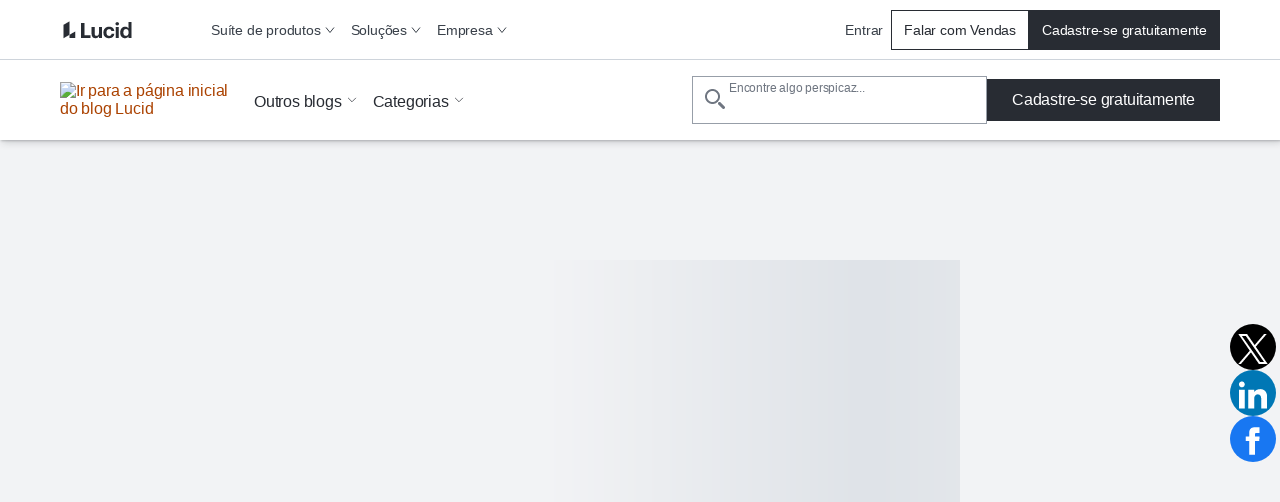

--- FILE ---
content_type: application/javascript
request_url: https://www.lucidchart.com/986f51b278479215aa650245d1b316b6be19bd61-4bb6229cd9c848bbae5f.js
body_size: 4728
content:
"use strict";(self.webpackChunk_lucid_chart=self.webpackChunk_lucid_chart||[]).push([[4608],{4590:function(e,i,o){o.d(i,{A:function(){return P}});var n=o(14041),t=o(28800),l=o(53769),r=o(16209),a=o(82634),s=o(87756),c=o(92059);var d={name:"ijcrtf",styles:"max-width:80%"},p={name:"qnk7zi",styles:"max-width:80%;display:inline-block"};var h=({item:e})=>{var i,o,h,u,m,g,f;const{urlLangPrefix:v,product:b}=(0,n.useContext)(r.A);return(0,c.FD)("figure",{css:e=>({label:"blogImage",margin:`${e.space.s40}px 0`,textAlign:"center"}),children:[null!=e&&null!==(i=e.link)&&void 0!==i&&i.final_url?(0,c.Y)(s.A,{"aria-label":e.caption,css:d,href:(0,l.A)(e.link.final_url,{urlLangPrefix:v,product:b}),title:"Image link",children:e.image&&(null===(o=e.image)||void 0===o?void 0:o.filename_disk)&&(0,c.Y)(a.A,{imageAlt:(null===(h=e.image.translations)||void 0===h||null===(u=h[0])||void 0===u?void 0:u.alt)||e.caption,imageSrc:(0,t.A)(e.image)})}):(null==e||null===(m=e.image)||void 0===m?void 0:m.filename_disk)&&(0,c.Y)(a.A,{css:p,imageAlt:(null===(g=e.image.translations)||void 0===g||null===(f=g[0])||void 0===f?void 0:f.alt)||e.caption,imageSrc:(0,t.A)(e.image)}),(null==e?void 0:e.caption)&&(0,c.Y)("figcaption",{css:e=>({fontStyle:"italic",fontSize:e.fontSizes.fs12,color:e.colors.coolGrey[60],marginTop:e.space.s8}),children:e.caption})]},e.id)},u=o(69514);var m=({item:e})=>{var i,o,n,l,r,s,d,p;return(0,c.FD)("figure",{css:e=>({label:"blogImage",margin:`${e.space.s40}px 0`,textAlign:"center"}),children:[(0,c.Y)(u.Ay,{description:null!==(i=null===(o=e.translations)||void 0===o||null===(n=o[0])||void 0===n?void 0:n.alt_description)&&void 0!==i?i:e.alt_text,descriptionElementId:`${e.id}-description`,loop:e.should_loop,placeholder:()=>{var i,o,n,l;return(null===(i=e.preview_image)||void 0===i?void 0:i.filename_disk)&&(0,c.Y)(a.A,{imageAlt:(null===(o=e.preview_image)||void 0===o||null===(n=o.translations)||void 0===n||null===(l=n[0])||void 0===l?void 0:l.alt)||"",imageSrc:(0,t.A)(e.preview_image)})},shouldAutoPlay:e.should_autoplay,url:null!==(l=e.external_url)&&void 0!==l?l:(0,t.A)(e.video_file)}),(null===(r=e.translations)||void 0===r||null===(s=r[0])||void 0===s?void 0:s.caption)&&(0,c.Y)("figcaption",{css:e=>({fontStyle:"italic",fontSize:e.fontSizes.fs12,color:e.colors.coolGrey[60],marginTop:e.space.s8}),children:null===(d=e.translations)||void 0===d||null===(p=d[0])||void 0===p?void 0:p.caption})]},e.id)},g=o(50343),f=o(32774),v=o(54222);var b=({item:e})=>(0,c.FD)(f.A,{as:"section",css:e=>({label:"blogFeaturedSnippet",backgroundColor:e.colors.coolGrey[5],padding:e.space.s24}),children:[(0,c.Y)(v.Ay,{as:"h2",variant:"headingM",children:e.heading}),(0,c.Y)(f.A,{css:e=>[e.shared.blogStyles(e),e.shared.htmlParserStyles(e)],children:(0,g.A)(e.html)})]},e.id);var y=({item:e,sectionRefs:i,index:o})=>(0,c.Y)(f.A,{ref:e=>{i&&"number"==typeof o&&e&&(i.current[o]=e)},css:e=>[{label:"blogHtmlBlock"},e.shared.blogStyles(e),e.shared.htmlParserStyles(e)],id:`section_${e.id}`,onKeyDown:i=>{if("ArrowLeft"===i.key){document.querySelector(`#link_${e.id}_0`).focus()}},children:(0,g.A)(e.html,{replaceOptions:{headingItemId:e.id}})},e.id),A=o(74029),x=o(32786),k=o(21078);var _={name:"w9szd2",styles:"width:100px;height:100px;flex:0 1 100px"};var Y=({item:e})=>{var i,o,d,p,h;const{shortCode:u,urlLangPrefix:m,product:g}=(0,n.useContext)(r.A),b=(0,A.A)({keys:["mktg_blog_read_more"],shortCode:u});return e.heading||e.category||e.image||e.link||e.text?(0,c.FD)(x.A,{css:e=>({label:"blogInTextCTA",display:"flex",justifyContent:"flex-start",flexWrap:"wrap",maxWidth:"480px",margin:`${e.space.s80}px auto`,padding:e.space.s16,[e.breakpoints.bp900.min]:{padding:e.space.s24}}),variant:"raisedLow",children:[(null==e?void 0:e.image)&&(null==e||null===(i=e.image)||void 0===i?void 0:i.filename_disk)&&(0,c.Y)(a.A,{css:_,imageAlt:(null===(o=e.image.translations)||void 0===o||null===(d=o[0])||void 0===d?void 0:d.alt)||"",imageSrc:(0,t.A)(e.image)}),(0,c.FD)(f.A,{css:e=>({flex:"1 1 100%",marginLeft:0,marginTop:e.space.s16,[e.breakpoints.bp900.min]:{flex:"1 1",marginLeft:e.space.s16,marginTop:0}}),children:[e.category&&(0,c.Y)(v.Ay,{as:"h4",id:`cta-category-${e.id}`,variant:"headingS",children:e.category}),e.heading&&(0,c.Y)(v.Ay,{as:"h4",id:`cta-heading-${e.id}`,variant:"headingS",children:e.heading}),e.text&&(0,c.Y)(k.Ay,{id:`cta-text-${e.id}`,variant:"paragraphS400",children:e.text}),e.link&&(null===(p=e.link)||void 0===p?void 0:p.final_url)&&(0,c.Y)(s.A,{"aria-describedby":e.heading?`cta-heading-${e.id}`:e.text?`cta-text-${e.id}`:`cta-category-${e.id}`,href:(0,l.A)(e.link.final_url,{urlLangPrefix:m,product:g}),iconAnimation:"navigational",children:(null===(h=e.link)||void 0===h?void 0:h.default_link_text)||b("mktg_blog_read_more")})]})]},e.id):null};var w=({item:e})=>(0,c.Y)(f.A,{css:e=>[{label:"techblogHtmlBlock"},e.shared.blogStyles(e),e.shared.htmlParserStyles(e)],onKeyDown:i=>{if("ArrowLeft"===i.key){document.querySelector(`#link_${e.id}_0`).focus()}},children:(0,g.A)(e.html)},e.id),C=o(40107),S=o(97331),$=o.n(S),D=o(70761),T=o(40313),F=o(75339);var L={name:"qr8q5p",styles:"list-style:none"};const I=({toc:e,currentSection:i})=>(0,c.FD)(f.A,{css:e=>({position:"sticky",top:e.space.s64,display:"none",[e.breakpoints.bp900.min]:{display:"block"}}),children:[(0,c.Y)(v.Ay,{as:"h2",css:e=>({color:e.colors.coolGrey[80],paddingTop:e.space.s24}),variant:"headingM",children:"Content"}),(0,c.Y)(f.A,{css:e=>({borderBottom:`solid 1px ${e.colors.coolGrey[20]}`,margin:`${e.space.s24}px 0`})}),(0,c.Y)("nav",{children:(0,c.Y)("ul",{css:e=>({margin:0,display:"flex",flexDirection:"column",gap:e.space.s16}),children:null==e?void 0:e.map(e=>{var o;const n=i&&(null==e||null===(o=e.id)||void 0===o?void 0:o.includes((null==i?void 0:i.replace("section_",""))||""));return"h2"===e.elementType?(0,c.Y)("li",{css:L,children:(0,c.Y)(s.A,{css:e=>({color:n?e.colors.blue[70]:e.colors.coolGrey[100],marginBottom:0,textDecorationColor:e.colors.coolGrey[100],fontWeight:n?e.fontWeights.fw600:e.fontWeights.fw400,"&:hover, &:focus, &:active":{color:e.colors.blue[70]}}),href:`#${e.id}`,id:`link_${e.id}`,onClick:i=>E(i,e.id),onKeyDown:i=>{["Enter"].includes(i.code)&&E(i,e.id)},children:e.text})},e.id):(0,c.Y)("li",{css:e=>({display:n?"block":"none",paddingLeft:e.space.s24,listStyle:"none"}),children:(0,c.Y)(s.A,{css:e=>({color:n?e.colors.blue[70]:e.colors.coolGrey[100],fontWeight:n?e.fontWeights.fw600:e.fontWeights.fw400,marginBottom:0,"&:hover, &:focus, &:active":{color:e.colors.blue[70]}}),href:`#${e.id}`,id:`link_${e.id}`,onClick:i=>E(i,e.id),onKeyDown:i=>{["Enter"].includes(i.code)&&E(i,e.id)},children:e.text})},e.id)})})})]});var B={name:"qr8q5p",styles:"list-style:none"};const G=({toc:e})=>{const{0:i,1:o}=(0,n.useState)(4),t=$()(()=>{if((0,T.A)()){const e=window.innerWidth;o(e<parseInt(D.SL.BP_500)?1:e<parseInt(D.SL.BP_1024)?2:4)}});return(0,n.useEffect)(()=>(window.addEventListener("resize",t),t(),()=>{window.removeEventListener("resize",t)}),[t]),(0,c.FD)(c.FK,{children:[(0,c.Y)(v.Ay,{as:"h2",css:e=>({display:"none",color:e.colors.coolGrey[80],paddingTop:e.space.s24,[e.breakpoints.bp500.min]:{display:"grid"},[e.breakpoints.bp900.min]:{display:"none"}}),variant:"headingM",children:"Content"}),(0,c.Y)(f.A,{css:e=>({gridTemplateColumns:"repeat(2, 1fr)",position:"relative",display:"none",[e.breakpoints.bp500.min]:{display:"grid",gridColumnGap:e.space.s24,gridRowGap:e.space.s16,paddingLeft:0},[e.breakpoints.bp900.min]:{display:"none"}}),children:(i=>{const o=Math.ceil(e.length/i);return e.map((i,n)=>n%o===0?e.slice(n,n+o):null).filter(Boolean).map((i,o)=>{var n;return(0,c.Y)(f.A,{css:e=>({display:"flex",flexDirection:"column",gap:e.space.s16}),children:null==i?void 0:i.map(e=>(0,c.Y)("li",{css:B,children:(0,c.Y)(s.A,{css:i=>({paddingLeft:"h3"===e.elementType?i.space.s24:0,color:i.colors.coolGrey[100],marginBottom:0,"&:hover, &:focus, &:active":{color:i.colors.blue[70]}}),href:`#${e.id}`,id:`link_${e.id}`,onClick:i=>E(i,e.id),onKeyDown:i=>{["Enter"].includes(i.code)&&E(i,e.id)},children:e.text})},e.id))},null===(n=e[o])||void 0===n?void 0:n.id)})})(i)}),(0,c.Y)(f.A,{css:e=>({borderBottom:`solid 1px ${e.colors.coolGrey[20]}`,display:"none",margin:`${e.space.s64}px 0`,[e.breakpoints.bp500.min]:{display:"grid"},[e.breakpoints.bp900.min]:{display:"none"}})})]})},E=(e,i)=>{e.preventDefault();const o=document.querySelector(`#${i}`);if(o){const e=o.getBoundingClientRect().top+window.scrollY-64-16;window.scrollTo({top:e,behavior:"smooth"}),setTimeout(()=>{o.focus()},500)}};var z=({content:e,currentSection:i})=>{const{0:o,1:t}=(0,n.useState)([]);return(0,n.useEffect)(()=>{const i=e.reduce((e,i)=>{if("blog_html"===i.collection){const o=i.item;return[].concat((0,C.A)(e),[{html:(null==o?void 0:o.html)||"",sectionID:o.id}])}return e},[]);t(i.reduce((e,i)=>{const o=[(0,g.A)(i.html,{replaceOptions:{headingItemId:i.sectionID,isTOC:!0}})].flat().reduce((e,i)=>"h2"!==i.type&&"h3"!==i.type||"string"!=typeof i.props.children?e:[].concat((0,C.A)(e),[{elementType:i.type,id:i.props.id,text:i.props.children||""}]),[]);return[].concat((0,C.A)(e),(0,C.A)(o))},[]).filter(e=>e.text.trim().length))},[e]),(0,c.FD)(f.A,{css:e=>({position:"relative",[e.breakpoints.bp900.min]:{marginTop:e.space.s24,marginRight:e.space.s24}}),children:[(0,c.Y)(F.A,{css:e=>({[e.breakpoints.bp500.min]:{display:"none"}}),id:"table-of-contents",onChange:e=>(e=>{const i=document.querySelector(e);i&&i.scrollIntoView({behavior:"smooth"})})(e.value),children:(0,c.FD)(F.A.Box,{"aria-labelledby":"table-of-contents-label",children:[(0,c.Y)(F.A.Input,{hasCarot:!0,placeholder:"Table of Contents"}),(0,c.Y)(F.A.List,{children:o.map(e=>(0,c.Y)(F.A.Option,{text:e.text,value:`#${e.id}`},e.id))})]})}),(0,c.Y)(G,{toc:o}),(0,c.Y)(I,{currentSection:i,toc:o})]})};const K=(e,i)=>(0,c.Y)(c.FK,{children:null==e?void 0:e.map(e=>{const{collection:o,item:n,id:t}=e;switch(o){case"blog_featured_snippet":return(0,c.Y)(b,{item:n},t);case"blog_clickable_image":return(0,c.Y)(h,{item:n},t);case"video":return(0,c.Y)(m,{item:n},t);case"blog_html":return(0,c.Y)(y,{item:n,sectionRefs:i},t);case"blog_inline_cta":return(0,c.Y)(Y,{item:n},t);case"tech_blog_html":return(0,c.Y)(w,{item:n},t);default:return null}})});var P=({content:e,className:i,shouldShowTOC:o,...t})=>{const{0:l,1:r}=(0,n.useState)(null),a=(0,n.useRef)([]);return(0,n.useEffect)(()=>{const e=a.current,i=new IntersectionObserver(e=>{e.forEach(e=>{if(e.isIntersecting){const i=e.target.id;r(i)}})},{rootMargin:"0px 0px -50% 0px",threshold:0});return e.forEach(e=>{i.observe(e)}),()=>{e.forEach(e=>{i.unobserve(e)})}},[]),(0,c.Y)(c.FK,{children:o?(0,c.FD)(c.FK,{children:[(0,c.FD)(f.A,{...t,css:e=>({label:"blogContent",[e.breakpoints.bp900.min]:{display:"grid"},gridTemplateColumns:"264px 1fr"}),className:i,children:[(0,c.Y)(z,{content:e,currentSection:l||void 0}),(0,c.Y)(f.A,{css:e=>({[e.breakpoints.bp900.min]:{paddingLeft:e.space.s24,borderLeft:`solid ${e.colors.coolGrey[20]} 1px`}}),children:K(e,a)})]}),(0,c.Y)(f.A,{css:e=>({display:"none",[e.breakpoints.bp900.min]:{display:"block"},height:e.space.s64,borderTop:`solid ${e.colors.coolGrey[20]} 1px`,marginTop:e.space.s64})})]}):(0,c.Y)(c.FK,{children:K(e,a)})})}},24250:function(e,i,o){var n=o(14041),t=o(74029),l=o(40313),r=o(16209),a=o(31737),s=o(92059);const c=[{key:"twitter",bgColor:"#000000",href:"https://twitter.com/share?url=",icon:"Twitter"},{key:"linkedin",bgColor:"#0077B5",href:"https://linkedin.com/shareArticle?url=",icon:"Linkedin"},{key:"facebook",bgColor:"#1877F2",href:"https://www.facebook.com/sharer/sharer.php?u=",icon:"Facebook"}];i.A=({className:e,...i})=>{const{0:o,1:d}=(0,n.useState)(""),{shortCode:p}=(0,n.useContext)(r.A),h=(0,t.A)({keys:["mktg_share_icon_aria_label"],shortCode:p});return(0,n.useEffect)(()=>{(0,l.A)()&&d(window.location.href)},[]),(0,s.Y)("aside",{...i,css:e=>({label:"shareIcons",animation:`0.75s ease-in-out ${e.keyframe.slideFromRight}`,position:"fixed",right:e.space.s4,top:"0",height:"calc(100vh - 65px)",zIndex:e.zIndices.z100,display:"flex",gap:e.space.s4,flexDirection:"column",justifyContent:"center",[e.breakpoints.bp1220.min]:{top:"65px"}}),className:e,children:c.map(({key:e,bgColor:i,href:n,icon:t})=>(0,s.Y)("a",{"aria-label":h("mktg_share_icon_aria_label",{application:t}),css:e=>({backgroundColor:i,borderRadius:"50%",height:"25px",padding:"2px 4px 4px 4px",width:"25px",marginBottom:e.space.s8,[e.breakpoints.bp1220.min]:{height:"46px",width:"46px",padding:e.space.s8,marginBottom:"0"}}),href:`${n}${o}`,rel:"noreferrer",target:"_blank",children:(0,s.Y)(a.Ay,{color:"white",sizing:"responsive",type:t})},e))})}},32786:function(e,i,o){var n=o(23385),t=o(34307),l=o(92059);const r=(0,n.A)("div",{target:"eu0np9c0"})("label:paper;display:block;text-align:left;",(0,t.A)({scale:"paper"}),"");i.A=({as:e="div",children:i,className:o,variant:n="default",...t})=>(0,l.Y)(r,{...t,as:e,className:o,variant:n,children:i})},73224:function(e,i,o){var n=o(14041),t=o(74029),l=o(28800),r=o(50343),a=o(32774),s=o(16209),c=o(54222),d=o(82634),p=o(21078),h=o(92059);var u={name:"1d11a4a",styles:"max-width:100%;min-height:105px"};i.A=({image:e,translations:i})=>{var o,m;const{shortCode:g}=(0,n.useContext)(s.A),f=(0,t.A)({keys:["mktg_blog_about_author"],shortCode:g}),v=null==i?void 0:i[0];return null!=v&&v.bio_html?(0,h.FD)(a.A,{css:e=>({label:"blogAuthor",borderTop:`1px solid ${e.colors.coolGrey[10]}`,borderBottom:`1px solid ${e.colors.coolGrey[10]}`,paddingTop:e.space.s40,paddingBottom:e.space.s40,marginBottom:e.space.s40}),children:[(0,h.Y)(c.Ay,{as:"h2",variant:"headingL",children:f("mktg_blog_about_author")||"About the author"}),(0,h.FD)(a.A,{css:u,children:[(null==e?void 0:e.filename_disk)&&(0,h.Y)(d.A,{css:e=>({width:"105px",height:"105px",marginRight:e.space.s24,float:"left"}),imageAlt:(null===(o=e.translations)||void 0===o||null===(m=o[0])||void 0===m?void 0:m.alt)||"",imageSrc:(0,l.A)(e)}),(null==v?void 0:v.bio_html)&&(0,h.Y)(p.Ay,{variant:"paragraphM400",children:(0,r.A)(v.bio_html,{replaceOptions:{replaceTag:"span"}})})]})]}):null}}}]);
//# sourceMappingURL=986f51b278479215aa650245d1b316b6be19bd61-4bb6229cd9c848bbae5f.js.map